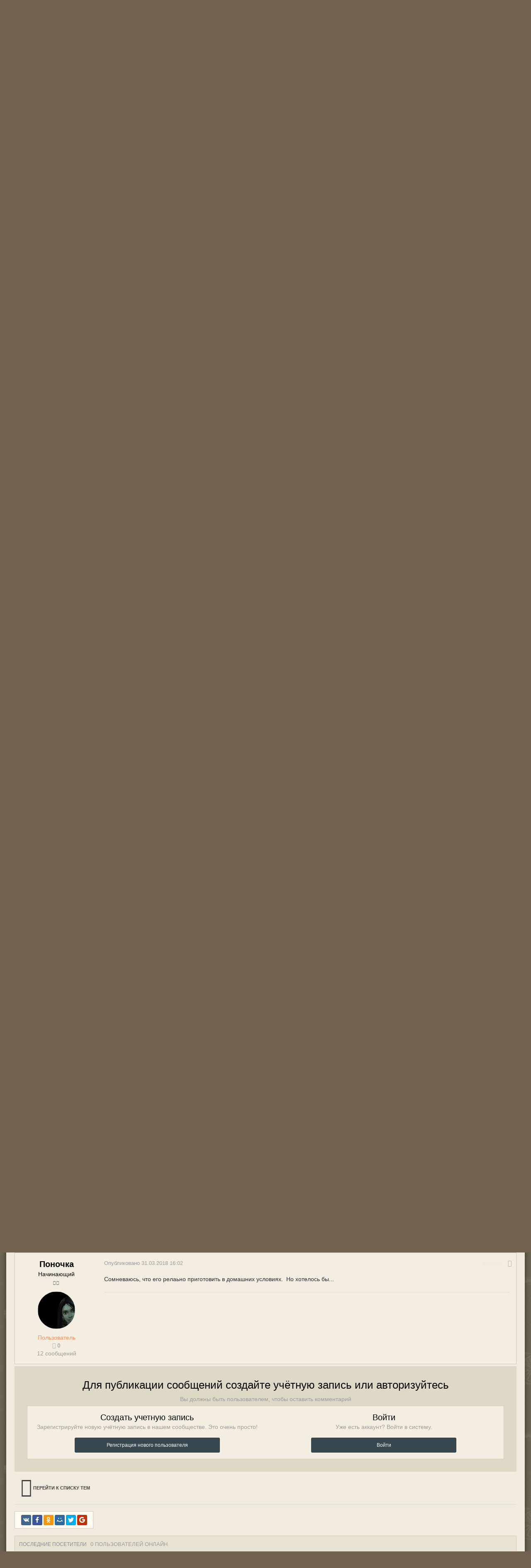

--- FILE ---
content_type: text/html;charset=UTF-8
request_url: https://mirfermera.ru/forum/soevyy-sous-domashniy-recept-t561.html?tab=comments
body_size: 13208
content:
<!DOCTYPE html>
<html lang="ru-RU" dir="ltr">
	<head>
		<title>Соевый соус домашний рецепт - Мир Фермера</title>
        <link rel="shortcut icon" href="../favicon.ico">
		<!--[if lt IE 9]>
			<link rel="stylesheet" type="text/css" href="https://mirfermera.ru/forum/uploads/css_built_3/5e61784858ad3c11f00b5706d12afe52_ie8.css.ca48226a41412d4b8c0d8ecbf3ba8eeb.css">
		    <script src="//mirfermera.ru/forum/applications/core/interface/html5shiv/html5shiv.js"></script>
		<![endif]-->
		
<meta charset="utf-8">

	<meta name="viewport" content="width=device-width, initial-scale=1">



	
		
			
				<meta property="og:title" content="Соевый соус домашний рецепт">
			
		
	

	
		
			
				<meta property="og:type" content="object">
			
		
	

	
		
			
				<meta property="og:url" content="https://mirfermera.ru/forum/soevyy-sous-domashniy-recept-t561.html">
			
		
	

	
		
			
				<meta name="description" content="Как можно приготовить настоящий соевый соус в домашних условиях может кто то подкинет на форум секретны рецепт приготовления а то в магазинах продают вьетнамский разбавленный а настоящего корейского или китайского нет, а на рынке как начинаешь спрашивать у продавщиц кореянок так они сразу прекращ...">
			
		
	

	
		
			
				<meta property="og:description" content="Как можно приготовить настоящий соевый соус в домашних условиях может кто то подкинет на форум секретны рецепт приготовления а то в магазинах продают вьетнамский разбавленный а настоящего корейского или китайского нет, а на рынке как начинаешь спрашивать у продавщиц кореянок так они сразу прекращ...">
			
		
	

	
		
			
				<meta property="og:updated_time" content="2018-03-31T16:02:46Z">
			
		
	

	
		
			
				<meta property="og:site_name" content="Мир Фермера">
			
		
	

	
		
			
				<meta property="og:locale" content="ru_RU">
			
		
	

<meta name="theme-color" content="#03b4d5">
<link rel="canonical" href="https://mirfermera.ru/forum/soevyy-sous-domashniy-recept-t561.html" />




		




	<link rel='stylesheet' href='https://mirfermera.ru/forum/uploads/css_built_3/341e4a57816af3ba440d891ca87450ff_framework.css.18b61a3aa683fe1220c86c19fb423b74.css?v=7c48d7693f' media='all'>

	<link rel='stylesheet' href='https://mirfermera.ru/forum/uploads/css_built_3/05e81b71abe4f22d6eb8d1a929494829_responsive.css.e9d107f34ebb904847290fe0ff84b6e3.css?v=7c48d7693f' media='all'>

	<link rel='stylesheet' href='https://mirfermera.ru/forum/uploads/css_built_3/20446cf2d164adcc029377cb04d43d17_flags.css.65966a06152d3c9deb98df48c7979b37.css?v=7c48d7693f' media='all'>

	<link rel='stylesheet' href='https://mirfermera.ru/forum/uploads/css_built_3/90eb5adf50a8c640f633d47fd7eb1778_core.css.44153ce751dc55083e760d35dbc244e5.css?v=7c48d7693f' media='all'>

	<link rel='stylesheet' href='https://mirfermera.ru/forum/uploads/css_built_3/5a0da001ccc2200dc5625c3f3934497d_core_responsive.css.952d850bebc3cbd028fcc9b9628f474f.css?v=7c48d7693f' media='all'>

	<link rel='stylesheet' href='https://mirfermera.ru/forum/uploads/css_built_3/62e269ced0fdab7e30e026f1d30ae516_forums.css.d940246c1c1c5cd94f1a37d847dadd13.css?v=7c48d7693f' media='all'>

	<link rel='stylesheet' href='https://mirfermera.ru/forum/uploads/css_built_3/76e62c573090645fb99a15a363d8620e_forums_responsive.css.fbef105cefd333b20ba226949c8b8473.css?v=7c48d7693f' media='all'>




<link rel='stylesheet' href='https://mirfermera.ru/forum/uploads/css_built_3/258adbb6e4f3e83cd3b355f84e3fa002_custom.css.57627685c4fbc41ba80df9f5356374f1.css?v=7c48d7693f' media='all'>



		
		

      <script type="text/javascript" src="/forum/system/3rd_party/Minify/builder/jquery-1.6.3.min.js"></script>
      <script type="text/javascript" src="/templates/Default/js/chosen.jquery.min.js"></script>
      <script type="text/javascript" src="/templates/Default/js/forum-common.js"></script>
	</head>
	<body class='ipsApp ipsApp_front app-forums forums ipsJS_none ipsClearfix' data-controller='core.front.core.app' data-message="" data-pageApp='forums' data-pageLocation='front' data-pageModule='forums' data-pageController='topic' itemscope itemtype="http://schema.org/WebSite">
		<meta itemprop="url" content="https://mirfermera.ru/forum/">
		<a href='#elContent' class='ipsHide' title='Перейти к основному содержанию на этой странице' accesskey='m'>Перейти к содержанию</a>
		
		<div id='ipsLayout_header' class='ipsClearfix'>
			





			
			
<ul id='elMobileNav' class='ipsList_inline ipsResponsive_hideDesktop ipsResponsive_block' data-controller='core.front.core.mobileNav' data-default="forums_topic">
	
		
			
			
				
				
			
				
				
			
				
					<li id='elMobileBreadcrumb'>
						<a href='https://mirfermera.ru/forum/retseptyi-f69.html'>
							<span>Рецепты</span>
						</a>
					</li>
				
				
			
				
				
			
		
	
	
	
	<li >
		<a data-action="defaultStream" class='ipsType_light'  href='https://mirfermera.ru/forum/discover'><i class='icon-newspaper'></i></a>
	</li>

	
		<li class='ipsJS_show'>
			<a href='https://mirfermera.ru/forum/search' data-action="mobileSearch"><i class='fa fa-search'></i></a>
		</li>
	
	<li data-ipsDrawer data-ipsDrawer-drawerElem='#elMobileDrawer'>
		<a href='#'>
			
			
				
			
			
			
			<i class='fa fa-navicon'></i>
		</a>
	</li>
</ul>
			<header>
				<div class='ipsLayout_container'>
					


<a href='https://mirfermera.ru/forum/' id='elLogo' accesskey='1'><img src="/forum/cdn/logo.svg" alt='Мир Фермера'></a>

					

	<ul id='elUserNav' class='ipsList_inline cSignedOut ipsClearfix ipsResponsive_hidePhone ipsResponsive_block'>
		<li id='elSignInLink'>
			<a href='//mirfermera.ru/forum/login' data-ipsMenu-closeOnClick="false" data-ipsMenu id='elUserSignIn'>
				Уже зарегистрированы? Войти &nbsp;<i class='fa fa-caret-down'></i>
			</a>
			
<div id='elUserSignIn_menu' class='ipsMenu ipsMenu_auto ipsHide'>
	<form accept-charset='utf-8' method='post' action='//mirfermera.ru/forum/login' data-controller="core.global.core.login">
	<input type="hidden" name="csrfKey" value="677ef61cb08cef026d69120ed3a896a4">
		<input type="hidden" name="ref" value="aHR0cHM6Ly9taXJmZXJtZXJhLnJ1L2ZvcnVtL3NvZXZ5eS1zb3VzLWRvbWFzaG5peS1yZWNlcHQtdDU2MS5odG1sP3RhYj1jb21tZW50cw==">
		<div data-role="loginForm">
			
			
			
				
<div class="ipsPad ipsForm ipsForm_vertical">
	<h4 class="ipsType_sectionHead">Войти</h4>
	<br><br>
	<ul class='ipsList_reset'>
		<li class="ipsFieldRow ipsFieldRow_noLabel ipsFieldRow_fullWidth">
			
			
				<input type="text" placeholder="Отображаемое имя или  email адрес" name="auth">
			
		</li>
		<li class="ipsFieldRow ipsFieldRow_noLabel ipsFieldRow_fullWidth">
			<input type="password" placeholder="Пароль" name="password">
		</li>
		<li class="ipsFieldRow ipsFieldRow_checkbox ipsClearfix">
			<span class="ipsCustomInput">
				<input type="checkbox" name="remember_me" id="remember_me_checkbox" value="1" checked aria-checked="true">
				<span></span>
			</span>
			<div class="ipsFieldRow_content">
				<label class="ipsFieldRow_label" for="remember_me_checkbox">Запомнить</label>
				<span class="ipsFieldRow_desc">Не рекомендуется для компьютеров с общим доступом</span>
			</div>
		</li>
		
			<li class="ipsFieldRow ipsFieldRow_checkbox ipsClearfix">
				<span class="ipsCustomInput">
					<input type="checkbox" name="anonymous" id="anonymous_checkbox" value="1" aria-checked="false">
					<span></span>
				</span>
				<div class="ipsFieldRow_content">
					<label class="ipsFieldRow_label" for="anonymous_checkbox">Войти анонимно</label>
				</div>
			</li>
		
		<li class="ipsFieldRow ipsFieldRow_fullWidth">
			<br>
			<button type="submit" name="_processLogin" value="usernamepassword" class="ipsButton ipsButton_primary ipsButton_small" id="elSignIn_submit">Войти</button>
			
				<br>
				<p class="ipsType_right ipsType_small">
					
						<a href='https://mirfermera.ru/forum/lostpassword' data-ipsDialog data-ipsDialog-title='Забыли пароль?'>
					
					Забыли пароль?</a>
				</p>
			
		</li>
	</ul>
</div>
			
		</div>
	</form>
</div>
		</li>
		
			<li>
				<a href='https://mirfermera.ru/forum/register' id='elRegisterButton' class='ipsButton ipsButton_normal ipsButton_primary'>
					Регистрация
				</a>
			</li>
		
	</ul>

				</div>
			</header>
			

	<nav class='ipsLayout_container' data-controller='core.front.core.navBar'>
		<div class='ipsNavBar_primary  ipsClearfix'>
			
				<div id='elSearch' class='ipsPos_right' data-controller='core.front.core.quickSearch' itemprop="potentialAction" itemscope itemtype="http://schema.org/SearchAction" data-default="forums_topic">
					<form accept-charset='utf-8' action='https://mirfermera.ru/forum/search' method='post'>
						<meta itemprop="target" content="https://mirfermera.ru/forum/search?q={q}">
						<input type="hidden" name="type" value="forums_topic" data-role="searchFilter">
						<a href='#' id='elSearchFilter' data-ipsMenu data-ipsMenu-selectable='radio' data-ipsMenu-appendTo='#elSearch' class="ipsHide">
							<span data-role='searchingIn'>
								Темы
							</span>
							<i class='fa fa-caret-down'></i>
						</a>
						<ul id='elSearchFilter_menu' class='ipsMenu ipsMenu_selectable ipsMenu_narrow ipsHide'>
							<li class='ipsMenu_item ' data-ipsMenuValue='all'>
								<a href='https://mirfermera.ru/forum/index.php?app=core&amp;module=search&amp;controller=search&amp;csrfKey=677ef61cb08cef026d69120ed3a896a4' title='Везде'>Везде</a>
							</li>
							<li class='ipsMenu_sep'><hr></li>
							
								
									<li class='ipsMenu_item' data-ipsMenuValue='{&quot;type&quot;:&quot;forums_topic&quot;,&quot;item&quot;:561}' data-options='{&quot;type&quot;:&quot;forums_topic&quot;,&quot;item&quot;:561}'>
										<a href='#'>Эта тема</a>
									</li>
								
									<li class='ipsMenu_item' data-ipsMenuValue='{&quot;type&quot;:&quot;forums_topic&quot;,&quot;nodes&quot;:69}' data-options='{&quot;type&quot;:&quot;forums_topic&quot;,&quot;nodes&quot;:69}'>
										<a href='#'>Этот форум</a>
									</li>
								
								<li class='ipsMenu_sep'><hr></li>
							
							<li data-role='globalSearchMenuOptions'></li>
							<li class='ipsMenu_item ipsMenu_itemNonSelect'>
								<a href='https://mirfermera.ru/forum/search' accesskey='4'><i class='fa fa-cog'></i> Расширенный поиск</a>
							</li>
						</ul>
						<input type='search' id='elSearchField' placeholder='Поиск...' name='q' itemprop="query-input">
						<button type='submit'><i class='fa fa-search'></i></button>
					</form>
				</div>
			
			<ul class="primaryNavBar-static">
              	<li>
                 	<a href="/"><i class="fa fa-globe"></i> Главная</a>
                </li>
			</ul>
			<ul data-role="primaryNavBar" class='ipsResponsive_showDesktop ipsResponsive_block'>
				

	
		
		
			
		
		<li class='ipsNavBar_active' data-active id='elNavSecondary_8' data-role="navBarItem" data-navApp="forums" data-navExt="Forums">
			
			
				<a href="https://mirfermera.ru/forum/"  data-navItem-id="8" data-navDefault>
					Форум
				</a>
			
			
				<ul class='ipsNavBar_secondary ' data-role='secondaryNavBar'>
					

	
		
		
		<li  id='elNavSecondary_50' data-role="navBarItem" data-navApp="core" data-navExt="CustomItem">
			
			
				<a href="https://mirfermera.ru/forum/naturalnye-produkty-ot-fermerov-f1.html"  data-navItem-id="50" >
					Фермерские продукты
				</a>
			
			
		</li>
	

	
		
		
		<li  id='elNavSecondary_47' data-role="navBarItem" data-navApp="core" data-navExt="CustomItem">
			
			
				<a href="http://mirfermera.ru/forum/?app=forums&amp;module=forums&amp;controller=forums&amp;id=38"  data-navItem-id="47" >
					Предложения для фермеров
				</a>
			
			
		</li>
	

	
		
		
		<li  id='elNavSecondary_41' data-role="navBarItem" data-navApp="core" data-navExt="YourActivityStreamsItem">
			
			
				<a href="https://mirfermera.ru/forum/discover/unread"  data-navItem-id="41" >
					Непрочитанный контент
				</a>
			
			
		</li>
	

	
		
		
		<li  id='elNavSecondary_44' data-role="navBarItem" data-navApp="core" data-navExt="OnlineUsers">
			
			
				<a href="https://mirfermera.ru/forum/online"  data-navItem-id="44" >
					Пользователи онлайн
				</a>
			
			
		</li>
	

	
		
		
		<li  id='elNavSecondary_43' data-role="navBarItem" data-navApp="core" data-navExt="AllActivity">
			
			
				<a href="https://mirfermera.ru/forum/discover"  data-navItem-id="43" >
					Активность
				</a>
			
			
		</li>
	

	

	
		
		
		<li  id='elNavSecondary_57' data-role="navBarItem" data-navApp="core" data-navExt="Search">
			
			
				<a href="https://mirfermera.ru/forum/search"  data-navItem-id="57" >
					Поиск
				</a>
			
			
		</li>
	

					<li class='ipsHide' id='elNavigationMore_8' data-role='navMore'>
						<a href='#' data-ipsMenu data-ipsMenu-appendTo='#elNavigationMore_8' id='elNavigationMore_8_dropdown'>Больше <i class='fa fa-caret-down'></i></a>
						<ul class='ipsHide ipsMenu ipsMenu_auto' id='elNavigationMore_8_dropdown_menu' data-role='moreDropdown'></ul>
					</li>
				</ul>
			
		</li>
	

	

	

				<li class='ipsHide' id='elNavigationMore' data-role='navMore'>
					<a href='#' data-ipsMenu data-ipsMenu-appendTo='#elNavigationMore' id='elNavigationMore_dropdown'>Больше</a>
					<ul class='ipsNavBar_secondary ipsHide' data-role='secondaryNavBar'>
						<li class='ipsHide' id='elNavigationMore_more' data-role='navMore'>
							<a href='#' data-ipsMenu data-ipsMenu-appendTo='#elNavigationMore_more' id='elNavigationMore_more_dropdown'>Больше <i class='fa fa-caret-down'></i></a>
							<ul class='ipsHide ipsMenu ipsMenu_auto' id='elNavigationMore_more_dropdown_menu' data-role='moreDropdown'></ul>
						</li>
					</ul>
				</li>
			</ul>
            <ul class="primaryNavBar-static calendar-menu">
              	<li>
                 	<a href="/forum/calendar"><i class="fa fa-calendar"></i> Календарь</a>
                </li>
			</ul>
		</div>
	</nav>

		</div>
		<main role='main' id='ipsLayout_body' class='ipsLayout_container'>
			<div id='ipsLayout_contentArea'>
				<div id='ipsLayout_contentWrapper'>
					

  <nav class='ipsBreadcrumb ipsBreadcrumb_top ipsFaded_withHover'>
      <ul  itemscope itemtype="http://schema.org/BreadcrumbList">
        <li  itemprop="itemListElement" itemscope itemtype="http://schema.org/ListItem">
          <a href='/' itemprop="url">
            <i class='fa fa-home'></i> <span itemprop="name">Главная</span> <i class='fa fa-angle-right'></i>
          </a>
        </li>

        
          
          <li  itemprop="itemListElement" itemscope itemtype="http://schema.org/ListItem">
            <a href='https://mirfermera.ru/forum/' itemprop="url">
              <span itemprop="name">Форум</span>
              <i class='fa fa-angle-right'></i>
            </a>
          </li>
          
        

        
        
        
        
          
          <li  itemprop="itemListElement" itemscope itemtype="http://schema.org/ListItem">
          <a href='https://mirfermera.ru/forum/obschenie-i-konkursy-f66.html' itemprop="url">
            <span itemprop="name">Общение и конкурсы</span>
            <i class='fa fa-angle-right'></i>
          </a>
             </li>
          
       
        
        
        
        
          
          <li  itemprop="itemListElement" itemscope itemtype="http://schema.org/ListItem">
          <a href='https://mirfermera.ru/forum/nash-forum-f64.html' itemprop="url">
            <span itemprop="name">Наш форум</span>
            <i class='fa fa-angle-right'></i>
          </a>
             </li>
          
       
        
        
        
        
          
          <li  itemprop="itemListElement" itemscope itemtype="http://schema.org/ListItem">
          <a href='https://mirfermera.ru/forum/retseptyi-f69.html' itemprop="url">
            <span itemprop="name">Рецепты</span>
            <i class='fa fa-angle-right'></i>
          </a>
             </li>
          
       
        
        
        
        
          
        
         
        
          
       
        
        
      </ul>
  </nav>

					
					<div id='ipsLayout_mainArea'>
						<a id='elContent'></a>
						
						
						

						






<div class="ipsPageHeader ipsClearfix">
	
		<div class='ipsPos_right ipsResponsive_noFloat ipsResponsive_hidePhone'>
			

<div data-followApp='forums' data-followArea='topic' data-followID='561' data-controller='core.front.core.followButton'>
	
		<span class='ipsType_light ipsType_blendLinks ipsResponsive_hidePhone ipsResponsive_inline'><i class='fa fa-info-circle'></i> <a href='https://mirfermera.ru/forum/login' title='Перейти на страницу авторизации'>Авторизация</a>&nbsp;&nbsp;</span>
	
	

	<div class="ipsFollow ipsPos_middle ipsButton ipsButton_link ipsButton_verySmall ipsButton_disabled" data-role="followButton">
		
			<span>Подписчики</span>
			<span class='ipsCommentCount'>0</span>
		
	</div>

</div>
		</div>
		<div class='ipsPos_right ipsResponsive_noFloat ipsResponsive_hidePhone'>
			



		</div>
		
	
	<div class='ipsPhotoPanel ipsPhotoPanel_small ipsPhotoPanel_notPhone ipsClearfix'>
		

	<span class='ipsUserPhoto ipsUserPhoto_small '>
		<img src='https://mirfermera.ru/forum/uploads/monthly_2017_02/xfghfn.jpg.5d69c854a28969ce7374a8a2b70cf0ef.thumb.jpg.fe570721d4a20921dca2e5206a56a950.jpg' alt='Maruse18'>
	</span>

		<div>
			<h1 class='ipsType_pageTitle ipsContained_container'>
				

				
				
					<span class='ipsType_break ipsContained'>
						<span>Соевый соус домашний рецепт</span>
					</span>
				
			</h1>
			
			<p class='ipsType_reset ipsType_blendLinks '>
				<span class='ipsType_normal'>
				
					Автор 

Maruse18,  <span class='ipsType_light'><time datetime='2017-05-28T13:22:30Z' title='28.05.2017 13:22 ' data-short='8 г'>28.05.2017 13:22 </time> в <a href="https://mirfermera.ru/forum/retseptyi-f69.html">Рецепты</a></span>
				
				</span>
				<br>
			</p>
			
		</div>
	</div>
</div>








<div class='ipsClearfix'>
	
	
	<ul class="ipsToolList ipsToolList_horizontal ipsClearfix ipsSpacer_both ipsResponsive_hidePhone">
		
		
		
	</ul>
</div>

<div data-controller='core.front.core.commentFeed,forums.front.topic.view, core.front.core.ignoredComments' data-autoPoll data-baseURL='https://mirfermera.ru/forum/soevyy-sous-domashniy-recept-t561.html' data-lastPage data-feedID='topic-561' class='cTopic ipsClear ipsSpacer_top'>
	
			
	

	

<div data-controller='core.front.core.recommendedComments' data-url='https://mirfermera.ru/forum/soevyy-sous-domashniy-recept-t561.html?recommended=comments' class='ipsAreaBackground ipsPad ipsBox ipsBox_transparent ipsSpacer_bottom ipsRecommendedComments ipsHide'>
	<div data-role="recommendedComments">
		<h2 class='ipsType_sectionHead ipsType_large'>Рекомендуемые сообщения</h2>
		
	</div>
</div>
	
	<div id="elPostFeed" data-role='commentFeed' data-controller='core.front.core.moderation' >
		<form action="https://mirfermera.ru/forum/soevyy-sous-domashniy-recept-t561.html?csrfKey=677ef61cb08cef026d69120ed3a896a4&amp;do=multimodComment" method="post" data-ipsPageAction data-role='moderationTools'>
			
			
				
					
					
					




<a id='comment-4127'></a>
<article  id='elComment_4127' class='cPost ipsBox  ipsComment  ipsComment_parent ipsClearfix ipsClear ipsColumns ipsColumns_noSpacing ipsColumns_collapsePhone   '>
	

	<div class='cAuthorPane cAuthorPane_mobile ipsResponsive_showPhone ipsResponsive_block'>
		<h3 class='ipsType_sectionHead cAuthorPane_author ipsResponsive_showPhone ipsResponsive_inlineBlock ipsType_break ipsType_blendLinks ipsTruncate ipsTruncate_line'>
			

<span style='color:#ff8b52'>Maruse18</span>
			<span class='ipsResponsive_showPhone ipsResponsive_inline'>&nbsp;&nbsp;

	
		<span title="Общая репутация пользователя" data-ipsTooltip class='ipsRepBadge ipsRepBadge_neutral'>
	
			<i class='fa fa-circle'></i> 0
	
		</span>
	
</span>
		</h3>
		<div class='cAuthorPane_photo'>
			

	<span class='ipsUserPhoto ipsUserPhoto_large '>
		<img src='https://mirfermera.ru/forum/uploads/monthly_2017_02/xfghfn.jpg.5d69c854a28969ce7374a8a2b70cf0ef.thumb.jpg.fe570721d4a20921dca2e5206a56a950.jpg' alt='Maruse18'>
	</span>

		</div>
	</div>
	<aside class='ipsComment_author cAuthorPane ipsColumn ipsColumn_medium ipsResponsive_hidePhone'>
		<h3 class='ipsType_sectionHead cAuthorPane_author ipsType_blendLinks ipsType_break'><strong>

Maruse18
			</strong> <span class='ipsResponsive_showPhone ipsResponsive_inline'>&nbsp;&nbsp;

	
		<span title="Общая репутация пользователя" data-ipsTooltip class='ipsRepBadge ipsRepBadge_neutral'>
	
			<i class='fa fa-circle'></i> 0
	
		</span>
	
</span></h3>

		<ul class='cAuthorPane_info ipsList_reset'>
			
				<li class='ipsType_break'>Завсегдатай</li>
			
			

			<li class='cAuthorPane_photo'>
				

	<span class='ipsUserPhoto ipsUserPhoto_large '>
		<img src='https://mirfermera.ru/forum/uploads/monthly_2017_02/xfghfn.jpg.5d69c854a28969ce7374a8a2b70cf0ef.thumb.jpg.fe570721d4a20921dca2e5206a56a950.jpg' alt='Maruse18'>
	</span>

			</li>
			<li><span style='color:#ff8b52'>Пользователь</span></li>
			
			
				<li>

	
		<span title="Общая репутация пользователя" data-ipsTooltip class='ipsRepBadge ipsRepBadge_neutral'>
	
			<i class='fa fa-circle'></i> 0
	
		</span>
	
</li>
				<li class='ipsType_light'>81 сообщение</li>
				
				

			
		</ul>
	</aside>
	<div class='ipsColumn ipsColumn_fluid'>
		

<div id='comment-4127_wrap' data-controller='core.front.core.comment' data-commentApp='forums' data-commentType='forums' data-commentID="4127" data-quoteData='{&quot;userid&quot;:72,&quot;username&quot;:&quot;Maruse18&quot;,&quot;timestamp&quot;:1495977750,&quot;contentapp&quot;:&quot;forums&quot;,&quot;contenttype&quot;:&quot;forums&quot;,&quot;contentid&quot;:561,&quot;contentclass&quot;:&quot;forums_Topic&quot;,&quot;contentcommentid&quot;:4127}' class='ipsComment_content ipsType_medium  ipsFaded_withHover'>
	

	<div class='ipsComment_meta ipsType_light'>
		<div class='ipsPos_right ipsType_light ipsType_reset ipsFaded ipsFaded_more ipsType_blendLinks'>
			<ul class='ipsList_inline ipsComment_tools'>
				
					<li><a href='https://mirfermera.ru/forum/soevyy-sous-domashniy-recept-t561.html?do=reportComment&amp;comment=4127' data-ipsDialog data-ipsDialog-remoteSubmit data-ipsDialog-size='medium' data-ipsDialog-flashMessage='Спасибо за вашу жалобу' data-ipsDialog-title="Жалоба" data-action='reportComment' title='Пожаловаться на контент' class='ipsFaded ipsFaded_more'><span class='ipsResponsive_showPhone ipsResponsive_inline'><i class='fa fa-flag'></i></span><span class='ipsResponsive_hidePhone ipsResponsive_inline'>Жалоба</span></a></li>
				
				
				
					<li><a class='ipsType_blendLinks' href='https://mirfermera.ru/forum/soevyy-sous-domashniy-recept-t561.html' data-ipsTooltip title='Поделиться сообщением' data-ipsMenu data-ipsMenu-closeOnClick='false' id='elSharePost_4127' data-role='shareComment'><i class='fa fa-share-alt'></i></a></li>
				
				
			</ul>
		</div>

		<div class='ipsType_reset'>
			<a href='https://mirfermera.ru/forum/soevyy-sous-domashniy-recept-t561.html?do=findComment&amp;comment=4127' class='ipsType_blendLinks'>Опубликовано <time datetime='2017-05-28T13:22:30Z' title='28.05.2017 13:22 ' data-short='8 г'>28.05.2017 13:22 </time></a>
			<span class='ipsResponsive_hidePhone'>
				
				
			</span>
		</div>
	</div>

	


	<div class='cPost_contentWrap ipsPad'>
		
		<div data-role='commentContent' class='ipsType_normal ipsType_richText ipsContained' data-controller='core.front.core.lightboxedImages'>
			<p>
	Как можно приготовить настоящий соевый соус в домашних условиях может кто то подкинет на форум секретны рецепт приготовления а то в магазинах продают вьетнамский разбавленный а настоящего корейского или китайского нет, а на рынке как начинаешь спрашивать у продавщиц кореянок так они сразу прекращают отвечать на мои вопросы. 
</p>
<p><a href="https://mirfermera.ru/forum/uploads/monthly_2017_05/tyetytr.jpg.228cd7382ddf9d778ab78b7dc7566a08.jpg" class="ipsAttachLink ipsAttachLink_image"><img data-fileid="1339" src="https://mirfermera.ru/forum/uploads/monthly_2017_05/tyetytr.jpg.228cd7382ddf9d778ab78b7dc7566a08.jpg" class="ipsImage ipsImage_thumbnailed" alt="tyetytr.jpg"></a></p>

			
		</div>

		<div class='ipsItemControls'>
			
				
					
	
<div data-controller='core.front.core.reaction' class='ipsItemControls_right ipsClearfix '>	
		<div class='ipsReact ipsPos_right'>
			
				
          
				<div class='ipsReact_blurb ipsHide' data-role='reactionBlurb'>
					
				</div>
			
			
			
		</div>
	</div>

				
			
			<ul class='ipsComment_controls ipsClearfix ipsItemControls_left' data-role="commentControls">
				
					
					
					
				
				<li class='ipsHide' data-role='commentLoading'>
					<span class='ipsLoading ipsLoading_tiny ipsLoading_noAnim'></span>
				</li>
			</ul>
		</div>

		
	</div>

	<div class='ipsMenu ipsMenu_wide ipsHide cPostShareMenu' id='elSharePost_4127_menu'>
		<div class='ipsPad'>
			<h4 class='ipsType_sectionHead'>Поделиться сообщением</h4>
			<hr class='ipsHr'>
			<h5 class='ipsType_normal ipsType_reset'>Ссылка на сообщение</h5>
			
			<input type='text' value='https://mirfermera.ru/forum/soevyy-sous-domashniy-recept-t561.html' class='ipsField_fullWidth'>
			

			
				<h5 class='ipsType_normal ipsType_reset ipsSpacer_top'>Поделиться на другие сайты</h5>
				


<link href="/templates/Default/css/social-likes.css" type="text/css" rel="stylesheet">
<div class="ipsList_inline ipsList_noSpacing ipsClearfix" data-controller="core.front.core.sharelink">
  <div class="social-likes-block">
    <div class="social-likes-box">
      <div class="social-likes">
        <div class="vkontakte" title="Поделиться ссылкой во Вконтакте"></div>
        <div class="facebook" title="Поделиться ссылкой на Фейсбуке"></div>
        <div class="odnoklassniki" title="Поделиться ссылкой в Одноклассниках"></div>
        <div class="mailru" title="Поделиться ссылкой в Моём мире"></div>
        <div class="twitter" title="Поделиться ссылкой в Твиттере"></div>
        <div class="plusone" title="Поделиться ссылкой в Гугл-плюсе"></div>
      </div>
    </div>
  </div>
</div>
			
		</div>
	</div>
</div>
	</div>
</article>
					
				
					
					
					




<a id='comment-4179'></a>
<article  id='elComment_4179' class='cPost ipsBox  ipsComment  ipsComment_parent ipsClearfix ipsClear ipsColumns ipsColumns_noSpacing ipsColumns_collapsePhone   '>
	

	<div class='cAuthorPane cAuthorPane_mobile ipsResponsive_showPhone ipsResponsive_block'>
		<h3 class='ipsType_sectionHead cAuthorPane_author ipsResponsive_showPhone ipsResponsive_inlineBlock ipsType_break ipsType_blendLinks ipsTruncate ipsTruncate_line'>
			

<span style='color:#ff8b52'>papuasik</span>
			<span class='ipsResponsive_showPhone ipsResponsive_inline'>&nbsp;&nbsp;

	
		<span title="Общая репутация пользователя" data-ipsTooltip class='ipsRepBadge ipsRepBadge_neutral'>
	
			<i class='fa fa-circle'></i> 0
	
		</span>
	
</span>
		</h3>
		<div class='cAuthorPane_photo'>
			

	<span class='ipsUserPhoto ipsUserPhoto_large '>
		<img src='https://mirfermera.ru/forum/uploads/monthly_2017_02/fghgfhn.jpg.8370d964dd7aa9a03efbdf8a09f04e17.thumb.jpg.b97bb47aefe5792abd067003b8f54755.jpg' alt='papuasik'>
	</span>

		</div>
	</div>
	<aside class='ipsComment_author cAuthorPane ipsColumn ipsColumn_medium ipsResponsive_hidePhone'>
		<h3 class='ipsType_sectionHead cAuthorPane_author ipsType_blendLinks ipsType_break'><strong>

papuasik
			</strong> <span class='ipsResponsive_showPhone ipsResponsive_inline'>&nbsp;&nbsp;

	
		<span title="Общая репутация пользователя" data-ipsTooltip class='ipsRepBadge ipsRepBadge_neutral'>
	
			<i class='fa fa-circle'></i> 0
	
		</span>
	
</span></h3>

		<ul class='cAuthorPane_info ipsList_reset'>
			
				<li class='ipsType_break'>Завсегдатай</li>
			
			

			<li class='cAuthorPane_photo'>
				

	<span class='ipsUserPhoto ipsUserPhoto_large '>
		<img src='https://mirfermera.ru/forum/uploads/monthly_2017_02/fghgfhn.jpg.8370d964dd7aa9a03efbdf8a09f04e17.thumb.jpg.b97bb47aefe5792abd067003b8f54755.jpg' alt='papuasik'>
	</span>

			</li>
			<li><span style='color:#ff8b52'>Пользователь</span></li>
			
			
				<li>

	
		<span title="Общая репутация пользователя" data-ipsTooltip class='ipsRepBadge ipsRepBadge_neutral'>
	
			<i class='fa fa-circle'></i> 0
	
		</span>
	
</li>
				<li class='ipsType_light'>82 сообщения</li>
				
				

			
		</ul>
	</aside>
	<div class='ipsColumn ipsColumn_fluid'>
		

<div id='comment-4179_wrap' data-controller='core.front.core.comment' data-commentApp='forums' data-commentType='forums' data-commentID="4179" data-quoteData='{&quot;userid&quot;:78,&quot;username&quot;:&quot;papuasik&quot;,&quot;timestamp&quot;:1496045473,&quot;contentapp&quot;:&quot;forums&quot;,&quot;contenttype&quot;:&quot;forums&quot;,&quot;contentid&quot;:561,&quot;contentclass&quot;:&quot;forums_Topic&quot;,&quot;contentcommentid&quot;:4179}' class='ipsComment_content ipsType_medium  ipsFaded_withHover'>
	

	<div class='ipsComment_meta ipsType_light'>
		<div class='ipsPos_right ipsType_light ipsType_reset ipsFaded ipsFaded_more ipsType_blendLinks'>
			<ul class='ipsList_inline ipsComment_tools'>
				
					<li><a href='https://mirfermera.ru/forum/soevyy-sous-domashniy-recept-t561.html?do=reportComment&amp;comment=4179' data-ipsDialog data-ipsDialog-remoteSubmit data-ipsDialog-size='medium' data-ipsDialog-flashMessage='Спасибо за вашу жалобу' data-ipsDialog-title="Жалоба" data-action='reportComment' title='Пожаловаться на контент' class='ipsFaded ipsFaded_more'><span class='ipsResponsive_showPhone ipsResponsive_inline'><i class='fa fa-flag'></i></span><span class='ipsResponsive_hidePhone ipsResponsive_inline'>Жалоба</span></a></li>
				
				
				
					<li><a class='ipsType_blendLinks' href='https://mirfermera.ru/forum/soevyy-sous-domashniy-recept-t561.html?do=findComment&amp;comment=4179' data-ipsTooltip title='Поделиться сообщением' data-ipsMenu data-ipsMenu-closeOnClick='false' id='elSharePost_4179' data-role='shareComment'><i class='fa fa-share-alt'></i></a></li>
				
				
			</ul>
		</div>

		<div class='ipsType_reset'>
			<a href='https://mirfermera.ru/forum/soevyy-sous-domashniy-recept-t561.html?do=findComment&amp;comment=4179' class='ipsType_blendLinks'>Опубликовано <time datetime='2017-05-29T08:11:13Z' title='29.05.2017 08:11 ' data-short='8 г'>29.05.2017 08:11 </time></a>
			<span class='ipsResponsive_hidePhone'>
				
				
			</span>
		</div>
	</div>

	


	<div class='cPost_contentWrap ipsPad'>
		
		<div data-role='commentContent' class='ipsType_normal ipsType_richText ipsContained' data-controller='core.front.core.lightboxedImages'>
			<p>
	Не думаю что в домашних условиях можно приготовить соевый соус самому - технологию же никто не скажет потому что это бизнес. Я лично покупаю соус прессованный  - отрезал кусок растворил в теплой, подсоленной воде до консистенции которая нравится и наслаждайся в процессе еды <img alt=":P" data-emoticon="" height="20" src="https://mirfermera.ru/forum/uploads/emoticons/tongue.png" srcset="https://mirfermera.ru/forum/uploads/emoticons/tongue@2x.png 2x" title=":P" width="20" /> 
</p>
<p><a href="https://mirfermera.ru/forum/uploads/monthly_2017_05/uiktuikyu.jpg.433bca35f53eef0c23966ffb07725308.jpg" class="ipsAttachLink ipsAttachLink_image"><img data-fileid="1368" src="https://mirfermera.ru/forum/uploads/monthly_2017_05/uiktuikyu.jpg.433bca35f53eef0c23966ffb07725308.jpg" class="ipsImage ipsImage_thumbnailed" alt="uiktuikyu.jpg"></a></p>

			
		</div>

		<div class='ipsItemControls'>
			
				
					
	
<div data-controller='core.front.core.reaction' class='ipsItemControls_right ipsClearfix '>	
		<div class='ipsReact ipsPos_right'>
			
				
          
				<div class='ipsReact_blurb ipsHide' data-role='reactionBlurb'>
					
				</div>
			
			
			
		</div>
	</div>

				
			
			<ul class='ipsComment_controls ipsClearfix ipsItemControls_left' data-role="commentControls">
				
					
					
					
				
				<li class='ipsHide' data-role='commentLoading'>
					<span class='ipsLoading ipsLoading_tiny ipsLoading_noAnim'></span>
				</li>
			</ul>
		</div>

		
	</div>

	<div class='ipsMenu ipsMenu_wide ipsHide cPostShareMenu' id='elSharePost_4179_menu'>
		<div class='ipsPad'>
			<h4 class='ipsType_sectionHead'>Поделиться сообщением</h4>
			<hr class='ipsHr'>
			<h5 class='ipsType_normal ipsType_reset'>Ссылка на сообщение</h5>
			
			<input type='text' value='https://mirfermera.ru/forum/soevyy-sous-domashniy-recept-t561.html?do=findComment&amp;comment=4179' class='ipsField_fullWidth'>
			

			
				<h5 class='ipsType_normal ipsType_reset ipsSpacer_top'>Поделиться на другие сайты</h5>
				


<link href="/templates/Default/css/social-likes.css" type="text/css" rel="stylesheet">
<div class="ipsList_inline ipsList_noSpacing ipsClearfix" data-controller="core.front.core.sharelink">
  <div class="social-likes-block">
    <div class="social-likes-box">
      <div class="social-likes">
        <div class="vkontakte" title="Поделиться ссылкой во Вконтакте"></div>
        <div class="facebook" title="Поделиться ссылкой на Фейсбуке"></div>
        <div class="odnoklassniki" title="Поделиться ссылкой в Одноклассниках"></div>
        <div class="mailru" title="Поделиться ссылкой в Моём мире"></div>
        <div class="twitter" title="Поделиться ссылкой в Твиттере"></div>
        <div class="plusone" title="Поделиться ссылкой в Гугл-плюсе"></div>
      </div>
    </div>
  </div>
</div>
			
		</div>
	</div>
</div>
	</div>
</article>
					
				
					
					
					




<a id='comment-7894'></a>
<article  id='elComment_7894' class='cPost ipsBox  ipsComment  ipsComment_parent ipsClearfix ipsClear ipsColumns ipsColumns_noSpacing ipsColumns_collapsePhone   '>
	

	<div class='cAuthorPane cAuthorPane_mobile ipsResponsive_showPhone ipsResponsive_block'>
		<h3 class='ipsType_sectionHead cAuthorPane_author ipsResponsive_showPhone ipsResponsive_inlineBlock ipsType_break ipsType_blendLinks ipsTruncate ipsTruncate_line'>
			

<span style='color:#ff8b52'>Фурацилин1977</span>
			<span class='ipsResponsive_showPhone ipsResponsive_inline'>&nbsp;&nbsp;

	
		<span title="Общая репутация пользователя" data-ipsTooltip class='ipsRepBadge ipsRepBadge_neutral'>
	
			<i class='fa fa-circle'></i> 0
	
		</span>
	
</span>
		</h3>
		<div class='cAuthorPane_photo'>
			

	<span class='ipsUserPhoto ipsUserPhoto_large '>
		<img src='https://mirfermera.ru/forum/uploads/monthly_2017_02/vhjmhm.jpg.9ed1acc7456c44e3b37046fa108c4c5c.thumb.jpg.6119d7cdd17ef7c0de36e68137e6c535.jpg' alt='Фурацилин1977'>
	</span>

		</div>
	</div>
	<aside class='ipsComment_author cAuthorPane ipsColumn ipsColumn_medium ipsResponsive_hidePhone'>
		<h3 class='ipsType_sectionHead cAuthorPane_author ipsType_blendLinks ipsType_break'><strong>

Фурацилин1977
			</strong> <span class='ipsResponsive_showPhone ipsResponsive_inline'>&nbsp;&nbsp;

	
		<span title="Общая репутация пользователя" data-ipsTooltip class='ipsRepBadge ipsRepBadge_neutral'>
	
			<i class='fa fa-circle'></i> 0
	
		</span>
	
</span></h3>

		<ul class='cAuthorPane_info ipsList_reset'>
			
				<li class='ipsType_break'>Завсегдатай</li>
			
			

			<li class='cAuthorPane_photo'>
				

	<span class='ipsUserPhoto ipsUserPhoto_large '>
		<img src='https://mirfermera.ru/forum/uploads/monthly_2017_02/vhjmhm.jpg.9ed1acc7456c44e3b37046fa108c4c5c.thumb.jpg.6119d7cdd17ef7c0de36e68137e6c535.jpg' alt='Фурацилин1977'>
	</span>

			</li>
			<li><span style='color:#ff8b52'>Пользователь</span></li>
			
			
				<li>

	
		<span title="Общая репутация пользователя" data-ipsTooltip class='ipsRepBadge ipsRepBadge_neutral'>
	
			<i class='fa fa-circle'></i> 0
	
		</span>
	
</li>
				<li class='ipsType_light'>71 сообщение</li>
				
				

			
		</ul>
	</aside>
	<div class='ipsColumn ipsColumn_fluid'>
		

<div id='comment-7894_wrap' data-controller='core.front.core.comment' data-commentApp='forums' data-commentType='forums' data-commentID="7894" data-quoteData='{&quot;userid&quot;:114,&quot;username&quot;:&quot;\u0424\u0443\u0440\u0430\u0446\u0438\u043b\u0438\u043d1977&quot;,&quot;timestamp&quot;:1508664413,&quot;contentapp&quot;:&quot;forums&quot;,&quot;contenttype&quot;:&quot;forums&quot;,&quot;contentid&quot;:561,&quot;contentclass&quot;:&quot;forums_Topic&quot;,&quot;contentcommentid&quot;:7894}' class='ipsComment_content ipsType_medium  ipsFaded_withHover'>
	

	<div class='ipsComment_meta ipsType_light'>
		<div class='ipsPos_right ipsType_light ipsType_reset ipsFaded ipsFaded_more ipsType_blendLinks'>
			<ul class='ipsList_inline ipsComment_tools'>
				
					<li><a href='https://mirfermera.ru/forum/soevyy-sous-domashniy-recept-t561.html?do=reportComment&amp;comment=7894' data-ipsDialog data-ipsDialog-remoteSubmit data-ipsDialog-size='medium' data-ipsDialog-flashMessage='Спасибо за вашу жалобу' data-ipsDialog-title="Жалоба" data-action='reportComment' title='Пожаловаться на контент' class='ipsFaded ipsFaded_more'><span class='ipsResponsive_showPhone ipsResponsive_inline'><i class='fa fa-flag'></i></span><span class='ipsResponsive_hidePhone ipsResponsive_inline'>Жалоба</span></a></li>
				
				
				
					<li><a class='ipsType_blendLinks' href='https://mirfermera.ru/forum/soevyy-sous-domashniy-recept-t561.html?do=findComment&amp;comment=7894' data-ipsTooltip title='Поделиться сообщением' data-ipsMenu data-ipsMenu-closeOnClick='false' id='elSharePost_7894' data-role='shareComment'><i class='fa fa-share-alt'></i></a></li>
				
				
			</ul>
		</div>

		<div class='ipsType_reset'>
			<a href='https://mirfermera.ru/forum/soevyy-sous-domashniy-recept-t561.html?do=findComment&amp;comment=7894' class='ipsType_blendLinks'>Опубликовано <time datetime='2017-10-22T09:26:53Z' title='22.10.2017 09:26 ' data-short='8 г'>22.10.2017 09:26 </time></a>
			<span class='ipsResponsive_hidePhone'>
				
				
			</span>
		</div>
	</div>

	


	<div class='cPost_contentWrap ipsPad'>
		
		<div data-role='commentContent' class='ipsType_normal ipsType_richText ipsContained' data-controller='core.front.core.lightboxedImages'>
			<p>
	Слышала что соевый соус делают из заплесневевших зерен сои - или мне просто наврали <img alt=":$" data-emoticon="" height="20" src="https://mirfermera.ru/forum/uploads/emoticons/blush.png" srcset="https://mirfermera.ru/forum/uploads/emoticons/blush@2x.png 2x" title=":$" width="20" /></p>

			
		</div>

		<div class='ipsItemControls'>
			
				
					
	
<div data-controller='core.front.core.reaction' class='ipsItemControls_right ipsClearfix '>	
		<div class='ipsReact ipsPos_right'>
			
				
          
				<div class='ipsReact_blurb ipsHide' data-role='reactionBlurb'>
					
				</div>
			
			
			
		</div>
	</div>

				
			
			<ul class='ipsComment_controls ipsClearfix ipsItemControls_left' data-role="commentControls">
				
					
					
					
				
				<li class='ipsHide' data-role='commentLoading'>
					<span class='ipsLoading ipsLoading_tiny ipsLoading_noAnim'></span>
				</li>
			</ul>
		</div>

		
	</div>

	<div class='ipsMenu ipsMenu_wide ipsHide cPostShareMenu' id='elSharePost_7894_menu'>
		<div class='ipsPad'>
			<h4 class='ipsType_sectionHead'>Поделиться сообщением</h4>
			<hr class='ipsHr'>
			<h5 class='ipsType_normal ipsType_reset'>Ссылка на сообщение</h5>
			
			<input type='text' value='https://mirfermera.ru/forum/soevyy-sous-domashniy-recept-t561.html?do=findComment&amp;comment=7894' class='ipsField_fullWidth'>
			

			
				<h5 class='ipsType_normal ipsType_reset ipsSpacer_top'>Поделиться на другие сайты</h5>
				


<link href="/templates/Default/css/social-likes.css" type="text/css" rel="stylesheet">
<div class="ipsList_inline ipsList_noSpacing ipsClearfix" data-controller="core.front.core.sharelink">
  <div class="social-likes-block">
    <div class="social-likes-box">
      <div class="social-likes">
        <div class="vkontakte" title="Поделиться ссылкой во Вконтакте"></div>
        <div class="facebook" title="Поделиться ссылкой на Фейсбуке"></div>
        <div class="odnoklassniki" title="Поделиться ссылкой в Одноклассниках"></div>
        <div class="mailru" title="Поделиться ссылкой в Моём мире"></div>
        <div class="twitter" title="Поделиться ссылкой в Твиттере"></div>
        <div class="plusone" title="Поделиться ссылкой в Гугл-плюсе"></div>
      </div>
    </div>
  </div>
</div>
			
		</div>
	</div>
</div>
	</div>
</article>
					
				
					
					
					




<a id='comment-8396'></a>
<article  id='elComment_8396' class='cPost ipsBox  ipsComment  ipsComment_parent ipsClearfix ipsClear ipsColumns ipsColumns_noSpacing ipsColumns_collapsePhone   '>
	

	<div class='cAuthorPane cAuthorPane_mobile ipsResponsive_showPhone ipsResponsive_block'>
		<h3 class='ipsType_sectionHead cAuthorPane_author ipsResponsive_showPhone ipsResponsive_inlineBlock ipsType_break ipsType_blendLinks ipsTruncate ipsTruncate_line'>
			

<span style='color:#ff8b52'>VovanBiz</span>
			<span class='ipsResponsive_showPhone ipsResponsive_inline'>&nbsp;&nbsp;

	
		<span title="Общая репутация пользователя" data-ipsTooltip class='ipsRepBadge ipsRepBadge_neutral'>
	
			<i class='fa fa-circle'></i> 0
	
		</span>
	
</span>
		</h3>
		<div class='cAuthorPane_photo'>
			

	<span class='ipsUserPhoto ipsUserPhoto_large '>
		<img src='https://mirfermera.ru/forum/uploads/monthly_2017_07/gfhdghg.jpg.61db7adb6e426d63e8b72012b8774b80.thumb.jpg.a98398ee99e5f03e85a0a88af7617885.jpg' alt='VovanBiz'>
	</span>

		</div>
	</div>
	<aside class='ipsComment_author cAuthorPane ipsColumn ipsColumn_medium ipsResponsive_hidePhone'>
		<h3 class='ipsType_sectionHead cAuthorPane_author ipsType_blendLinks ipsType_break'><strong>

VovanBiz
			</strong> <span class='ipsResponsive_showPhone ipsResponsive_inline'>&nbsp;&nbsp;

	
		<span title="Общая репутация пользователя" data-ipsTooltip class='ipsRepBadge ipsRepBadge_neutral'>
	
			<i class='fa fa-circle'></i> 0
	
		</span>
	
</span></h3>

		<ul class='cAuthorPane_info ipsList_reset'>
			
				<li class='ipsType_break'>Завсегдатай</li>
			
			

			<li class='cAuthorPane_photo'>
				

	<span class='ipsUserPhoto ipsUserPhoto_large '>
		<img src='https://mirfermera.ru/forum/uploads/monthly_2017_07/gfhdghg.jpg.61db7adb6e426d63e8b72012b8774b80.thumb.jpg.a98398ee99e5f03e85a0a88af7617885.jpg' alt='VovanBiz'>
	</span>

			</li>
			<li><span style='color:#ff8b52'>Пользователь</span></li>
			
			
				<li>

	
		<span title="Общая репутация пользователя" data-ipsTooltip class='ipsRepBadge ipsRepBadge_neutral'>
	
			<i class='fa fa-circle'></i> 0
	
		</span>
	
</li>
				<li class='ipsType_light'>77 сообщений</li>
				
				

			
		</ul>
	</aside>
	<div class='ipsColumn ipsColumn_fluid'>
		

<div id='comment-8396_wrap' data-controller='core.front.core.comment' data-commentApp='forums' data-commentType='forums' data-commentID="8396" data-quoteData='{&quot;userid&quot;:71,&quot;username&quot;:&quot;VovanBiz&quot;,&quot;timestamp&quot;:1510429694,&quot;contentapp&quot;:&quot;forums&quot;,&quot;contenttype&quot;:&quot;forums&quot;,&quot;contentid&quot;:561,&quot;contentclass&quot;:&quot;forums_Topic&quot;,&quot;contentcommentid&quot;:8396}' class='ipsComment_content ipsType_medium  ipsFaded_withHover'>
	

	<div class='ipsComment_meta ipsType_light'>
		<div class='ipsPos_right ipsType_light ipsType_reset ipsFaded ipsFaded_more ipsType_blendLinks'>
			<ul class='ipsList_inline ipsComment_tools'>
				
					<li><a href='https://mirfermera.ru/forum/soevyy-sous-domashniy-recept-t561.html?do=reportComment&amp;comment=8396' data-ipsDialog data-ipsDialog-remoteSubmit data-ipsDialog-size='medium' data-ipsDialog-flashMessage='Спасибо за вашу жалобу' data-ipsDialog-title="Жалоба" data-action='reportComment' title='Пожаловаться на контент' class='ipsFaded ipsFaded_more'><span class='ipsResponsive_showPhone ipsResponsive_inline'><i class='fa fa-flag'></i></span><span class='ipsResponsive_hidePhone ipsResponsive_inline'>Жалоба</span></a></li>
				
				
				
					<li><a class='ipsType_blendLinks' href='https://mirfermera.ru/forum/soevyy-sous-domashniy-recept-t561.html?do=findComment&amp;comment=8396' data-ipsTooltip title='Поделиться сообщением' data-ipsMenu data-ipsMenu-closeOnClick='false' id='elSharePost_8396' data-role='shareComment'><i class='fa fa-share-alt'></i></a></li>
				
				
			</ul>
		</div>

		<div class='ipsType_reset'>
			<a href='https://mirfermera.ru/forum/soevyy-sous-domashniy-recept-t561.html?do=findComment&amp;comment=8396' class='ipsType_blendLinks'>Опубликовано <time datetime='2017-11-11T19:48:14Z' title='11.11.2017 19:48 ' data-short='8 г'>11.11.2017 19:48 </time></a>
			<span class='ipsResponsive_hidePhone'>
				
					(изменено)
				
				
			</span>
		</div>
	</div>

	


	<div class='cPost_contentWrap ipsPad'>
		
		<div data-role='commentContent' class='ipsType_normal ipsType_richText ipsContained' data-controller='core.front.core.lightboxedImages'>
			
<p>
	Вот мнение канала Об самом главном про соевый соус как его употреблять без вреда для здоровья:
</p>

<div class="ipsEmbeddedVideo">
	<div>
		<iframe allowfullscreen="true" frameborder="0" height="344" src="https://www.youtube.com/embed/gKeOI4htXjY?feature=oembed" width="459"></iframe>
	</div>
</div>

<p>
	 
</p>


			
				

<span class='ipsType_reset ipsType_medium ipsType_light' data-excludequote>
	<strong>Изменено <time datetime='2017-11-11T19:50:22Z' title='11.11.2017 19:50 ' data-short='8 г'>11.11.2017 19:50 </time> пользователем VovanBiz</strong>
	
	
</span>
			
		</div>

		<div class='ipsItemControls'>
			
				
					
	
<div data-controller='core.front.core.reaction' class='ipsItemControls_right ipsClearfix '>	
		<div class='ipsReact ipsPos_right'>
			
				
          
				<div class='ipsReact_blurb ipsHide' data-role='reactionBlurb'>
					
				</div>
			
			
			
		</div>
	</div>

				
			
			<ul class='ipsComment_controls ipsClearfix ipsItemControls_left' data-role="commentControls">
				
					
					
					
				
				<li class='ipsHide' data-role='commentLoading'>
					<span class='ipsLoading ipsLoading_tiny ipsLoading_noAnim'></span>
				</li>
			</ul>
		</div>

		
	</div>

	<div class='ipsMenu ipsMenu_wide ipsHide cPostShareMenu' id='elSharePost_8396_menu'>
		<div class='ipsPad'>
			<h4 class='ipsType_sectionHead'>Поделиться сообщением</h4>
			<hr class='ipsHr'>
			<h5 class='ipsType_normal ipsType_reset'>Ссылка на сообщение</h5>
			
			<input type='text' value='https://mirfermera.ru/forum/soevyy-sous-domashniy-recept-t561.html?do=findComment&amp;comment=8396' class='ipsField_fullWidth'>
			

			
				<h5 class='ipsType_normal ipsType_reset ipsSpacer_top'>Поделиться на другие сайты</h5>
				


<link href="/templates/Default/css/social-likes.css" type="text/css" rel="stylesheet">
<div class="ipsList_inline ipsList_noSpacing ipsClearfix" data-controller="core.front.core.sharelink">
  <div class="social-likes-block">
    <div class="social-likes-box">
      <div class="social-likes">
        <div class="vkontakte" title="Поделиться ссылкой во Вконтакте"></div>
        <div class="facebook" title="Поделиться ссылкой на Фейсбуке"></div>
        <div class="odnoklassniki" title="Поделиться ссылкой в Одноклассниках"></div>
        <div class="mailru" title="Поделиться ссылкой в Моём мире"></div>
        <div class="twitter" title="Поделиться ссылкой в Твиттере"></div>
        <div class="plusone" title="Поделиться ссылкой в Гугл-плюсе"></div>
      </div>
    </div>
  </div>
</div>
			
		</div>
	</div>
</div>
	</div>
</article>
					
				
					
					
					




<a id='comment-8611'></a>
<article  id='elComment_8611' class='cPost ipsBox  ipsComment  ipsComment_parent ipsClearfix ipsClear ipsColumns ipsColumns_noSpacing ipsColumns_collapsePhone   '>
	

	<div class='cAuthorPane cAuthorPane_mobile ipsResponsive_showPhone ipsResponsive_block'>
		<h3 class='ipsType_sectionHead cAuthorPane_author ipsResponsive_showPhone ipsResponsive_inlineBlock ipsType_break ipsType_blendLinks ipsTruncate ipsTruncate_line'>
			

<span style='color:#ff8b52'>Tarasobrascov</span>
			<span class='ipsResponsive_showPhone ipsResponsive_inline'>&nbsp;&nbsp;

	
		<span title="Общая репутация пользователя" data-ipsTooltip class='ipsRepBadge ipsRepBadge_neutral'>
	
			<i class='fa fa-circle'></i> 0
	
		</span>
	
</span>
		</h3>
		<div class='cAuthorPane_photo'>
			

	<span class='ipsUserPhoto ipsUserPhoto_large '>
		<img src='https://mirfermera.ru/forum/uploads/monthly_2017_02/xfghxfg.jpg.e38310df9695f1da7aa44ea590612d55.thumb.jpg.a9be281418450cafd37580392fb75a89.jpg' alt='Tarasobrascov'>
	</span>

		</div>
	</div>
	<aside class='ipsComment_author cAuthorPane ipsColumn ipsColumn_medium ipsResponsive_hidePhone'>
		<h3 class='ipsType_sectionHead cAuthorPane_author ipsType_blendLinks ipsType_break'><strong>

Tarasobrascov
			</strong> <span class='ipsResponsive_showPhone ipsResponsive_inline'>&nbsp;&nbsp;

	
		<span title="Общая репутация пользователя" data-ipsTooltip class='ipsRepBadge ipsRepBadge_neutral'>
	
			<i class='fa fa-circle'></i> 0
	
		</span>
	
</span></h3>

		<ul class='cAuthorPane_info ipsList_reset'>
			
				<li class='ipsType_break'>Завсегдатай</li>
			
			

			<li class='cAuthorPane_photo'>
				

	<span class='ipsUserPhoto ipsUserPhoto_large '>
		<img src='https://mirfermera.ru/forum/uploads/monthly_2017_02/xfghxfg.jpg.e38310df9695f1da7aa44ea590612d55.thumb.jpg.a9be281418450cafd37580392fb75a89.jpg' alt='Tarasobrascov'>
	</span>

			</li>
			<li><span style='color:#ff8b52'>Пользователь</span></li>
			
			
				<li>

	
		<span title="Общая репутация пользователя" data-ipsTooltip class='ipsRepBadge ipsRepBadge_neutral'>
	
			<i class='fa fa-circle'></i> 0
	
		</span>
	
</li>
				<li class='ipsType_light'>76 сообщений</li>
				
				

			
		</ul>
	</aside>
	<div class='ipsColumn ipsColumn_fluid'>
		

<div id='comment-8611_wrap' data-controller='core.front.core.comment' data-commentApp='forums' data-commentType='forums' data-commentID="8611" data-quoteData='{&quot;userid&quot;:106,&quot;username&quot;:&quot;Tarasobrascov&quot;,&quot;timestamp&quot;:1510952315,&quot;contentapp&quot;:&quot;forums&quot;,&quot;contenttype&quot;:&quot;forums&quot;,&quot;contentid&quot;:561,&quot;contentclass&quot;:&quot;forums_Topic&quot;,&quot;contentcommentid&quot;:8611}' class='ipsComment_content ipsType_medium  ipsFaded_withHover'>
	

	<div class='ipsComment_meta ipsType_light'>
		<div class='ipsPos_right ipsType_light ipsType_reset ipsFaded ipsFaded_more ipsType_blendLinks'>
			<ul class='ipsList_inline ipsComment_tools'>
				
					<li><a href='https://mirfermera.ru/forum/soevyy-sous-domashniy-recept-t561.html?do=reportComment&amp;comment=8611' data-ipsDialog data-ipsDialog-remoteSubmit data-ipsDialog-size='medium' data-ipsDialog-flashMessage='Спасибо за вашу жалобу' data-ipsDialog-title="Жалоба" data-action='reportComment' title='Пожаловаться на контент' class='ipsFaded ipsFaded_more'><span class='ipsResponsive_showPhone ipsResponsive_inline'><i class='fa fa-flag'></i></span><span class='ipsResponsive_hidePhone ipsResponsive_inline'>Жалоба</span></a></li>
				
				
				
					<li><a class='ipsType_blendLinks' href='https://mirfermera.ru/forum/soevyy-sous-domashniy-recept-t561.html?do=findComment&amp;comment=8611' data-ipsTooltip title='Поделиться сообщением' data-ipsMenu data-ipsMenu-closeOnClick='false' id='elSharePost_8611' data-role='shareComment'><i class='fa fa-share-alt'></i></a></li>
				
				
			</ul>
		</div>

		<div class='ipsType_reset'>
			<a href='https://mirfermera.ru/forum/soevyy-sous-domashniy-recept-t561.html?do=findComment&amp;comment=8611' class='ipsType_blendLinks'>Опубликовано <time datetime='2017-11-17T20:58:35Z' title='17.11.2017 20:58 ' data-short='8 г'>17.11.2017 20:58 </time></a>
			<span class='ipsResponsive_hidePhone'>
				
				
			</span>
		</div>
	</div>

	


	<div class='cPost_contentWrap ipsPad'>
		
		<div data-role='commentContent' class='ipsType_normal ipsType_richText ipsContained' data-controller='core.front.core.lightboxedImages'>
			<p>
	Действительно интересно как на кухне можно своими руками приготовить соевый соус, надеюсь его просто варят и перемешивают с солью или это неправильная технология?
</p>

			
		</div>

		<div class='ipsItemControls'>
			
				
					
	
<div data-controller='core.front.core.reaction' class='ipsItemControls_right ipsClearfix '>	
		<div class='ipsReact ipsPos_right'>
			
				
          
				<div class='ipsReact_blurb ipsHide' data-role='reactionBlurb'>
					
				</div>
			
			
			
		</div>
	</div>

				
			
			<ul class='ipsComment_controls ipsClearfix ipsItemControls_left' data-role="commentControls">
				
					
					
					
				
				<li class='ipsHide' data-role='commentLoading'>
					<span class='ipsLoading ipsLoading_tiny ipsLoading_noAnim'></span>
				</li>
			</ul>
		</div>

		
	</div>

	<div class='ipsMenu ipsMenu_wide ipsHide cPostShareMenu' id='elSharePost_8611_menu'>
		<div class='ipsPad'>
			<h4 class='ipsType_sectionHead'>Поделиться сообщением</h4>
			<hr class='ipsHr'>
			<h5 class='ipsType_normal ipsType_reset'>Ссылка на сообщение</h5>
			
			<input type='text' value='https://mirfermera.ru/forum/soevyy-sous-domashniy-recept-t561.html?do=findComment&amp;comment=8611' class='ipsField_fullWidth'>
			

			
				<h5 class='ipsType_normal ipsType_reset ipsSpacer_top'>Поделиться на другие сайты</h5>
				


<link href="/templates/Default/css/social-likes.css" type="text/css" rel="stylesheet">
<div class="ipsList_inline ipsList_noSpacing ipsClearfix" data-controller="core.front.core.sharelink">
  <div class="social-likes-block">
    <div class="social-likes-box">
      <div class="social-likes">
        <div class="vkontakte" title="Поделиться ссылкой во Вконтакте"></div>
        <div class="facebook" title="Поделиться ссылкой на Фейсбуке"></div>
        <div class="odnoklassniki" title="Поделиться ссылкой в Одноклассниках"></div>
        <div class="mailru" title="Поделиться ссылкой в Моём мире"></div>
        <div class="twitter" title="Поделиться ссылкой в Твиттере"></div>
        <div class="plusone" title="Поделиться ссылкой в Гугл-плюсе"></div>
      </div>
    </div>
  </div>
</div>
			
		</div>
	</div>
</div>
	</div>
</article>
					
				
					
					
					




<a id='comment-9586'></a>
<article  id='elComment_9586' class='cPost ipsBox  ipsComment  ipsComment_parent ipsClearfix ipsClear ipsColumns ipsColumns_noSpacing ipsColumns_collapsePhone   '>
	

	<div class='cAuthorPane cAuthorPane_mobile ipsResponsive_showPhone ipsResponsive_block'>
		<h3 class='ipsType_sectionHead cAuthorPane_author ipsResponsive_showPhone ipsResponsive_inlineBlock ipsType_break ipsType_blendLinks ipsTruncate ipsTruncate_line'>
			

<span style='color:#ff8b52'>Поночка</span>
			<span class='ipsResponsive_showPhone ipsResponsive_inline'>&nbsp;&nbsp;

	
		<span title="Общая репутация пользователя" data-ipsTooltip class='ipsRepBadge ipsRepBadge_neutral'>
	
			<i class='fa fa-circle'></i> 0
	
		</span>
	
</span>
		</h3>
		<div class='cAuthorPane_photo'>
			

	<span class='ipsUserPhoto ipsUserPhoto_large '>
		<img src='https://mirfermera.ru/forum/uploads/monthly_2018_03/001016.thumb.jpg.de78096f88230c0b3724d9c347a93780.jpg' alt='Поночка'>
	</span>

		</div>
	</div>
	<aside class='ipsComment_author cAuthorPane ipsColumn ipsColumn_medium ipsResponsive_hidePhone'>
		<h3 class='ipsType_sectionHead cAuthorPane_author ipsType_blendLinks ipsType_break'><strong>

Поночка
			</strong> <span class='ipsResponsive_showPhone ipsResponsive_inline'>&nbsp;&nbsp;

	
		<span title="Общая репутация пользователя" data-ipsTooltip class='ipsRepBadge ipsRepBadge_neutral'>
	
			<i class='fa fa-circle'></i> 0
	
		</span>
	
</span></h3>

		<ul class='cAuthorPane_info ipsList_reset'>
			
				<li class='ipsType_break'>Начинающий</li>
			
			
				<li><span class='ipsPip'></span><span class='ipsPip'></span></li>
			

			<li class='cAuthorPane_photo'>
				

	<span class='ipsUserPhoto ipsUserPhoto_large '>
		<img src='https://mirfermera.ru/forum/uploads/monthly_2018_03/001016.thumb.jpg.de78096f88230c0b3724d9c347a93780.jpg' alt='Поночка'>
	</span>

			</li>
			<li><span style='color:#ff8b52'>Пользователь</span></li>
			
			
				<li>

	
		<span title="Общая репутация пользователя" data-ipsTooltip class='ipsRepBadge ipsRepBadge_neutral'>
	
			<i class='fa fa-circle'></i> 0
	
		</span>
	
</li>
				<li class='ipsType_light'>12 сообщений</li>
				
				

			
		</ul>
	</aside>
	<div class='ipsColumn ipsColumn_fluid'>
		

<div id='comment-9586_wrap' data-controller='core.front.core.comment' data-commentApp='forums' data-commentType='forums' data-commentID="9586" data-quoteData='{&quot;userid&quot;:484,&quot;username&quot;:&quot;\u041f\u043e\u043d\u043e\u0447\u043a\u0430&quot;,&quot;timestamp&quot;:1522512166,&quot;contentapp&quot;:&quot;forums&quot;,&quot;contenttype&quot;:&quot;forums&quot;,&quot;contentid&quot;:561,&quot;contentclass&quot;:&quot;forums_Topic&quot;,&quot;contentcommentid&quot;:9586}' class='ipsComment_content ipsType_medium  ipsFaded_withHover'>
	

	<div class='ipsComment_meta ipsType_light'>
		<div class='ipsPos_right ipsType_light ipsType_reset ipsFaded ipsFaded_more ipsType_blendLinks'>
			<ul class='ipsList_inline ipsComment_tools'>
				
					<li><a href='https://mirfermera.ru/forum/soevyy-sous-domashniy-recept-t561.html?do=reportComment&amp;comment=9586' data-ipsDialog data-ipsDialog-remoteSubmit data-ipsDialog-size='medium' data-ipsDialog-flashMessage='Спасибо за вашу жалобу' data-ipsDialog-title="Жалоба" data-action='reportComment' title='Пожаловаться на контент' class='ipsFaded ipsFaded_more'><span class='ipsResponsive_showPhone ipsResponsive_inline'><i class='fa fa-flag'></i></span><span class='ipsResponsive_hidePhone ipsResponsive_inline'>Жалоба</span></a></li>
				
				
				
					<li><a class='ipsType_blendLinks' href='https://mirfermera.ru/forum/soevyy-sous-domashniy-recept-t561.html?do=findComment&amp;comment=9586' data-ipsTooltip title='Поделиться сообщением' data-ipsMenu data-ipsMenu-closeOnClick='false' id='elSharePost_9586' data-role='shareComment'><i class='fa fa-share-alt'></i></a></li>
				
				
			</ul>
		</div>

		<div class='ipsType_reset'>
			<a href='https://mirfermera.ru/forum/soevyy-sous-domashniy-recept-t561.html?do=findComment&amp;comment=9586' class='ipsType_blendLinks'>Опубликовано <time datetime='2018-03-31T16:02:46Z' title='31.03.2018 16:02 ' data-short='7 г'>31.03.2018 16:02 </time></a>
			<span class='ipsResponsive_hidePhone'>
				
				
			</span>
		</div>
	</div>

	


	<div class='cPost_contentWrap ipsPad'>
		
		<div data-role='commentContent' class='ipsType_normal ipsType_richText ipsContained' data-controller='core.front.core.lightboxedImages'>
			<p>
	Сомневаюсь, что его релаьно приготовить в домашних условиях.  Но хотелось бы...
</p>

			
		</div>

		<div class='ipsItemControls'>
			
				
					
	
<div data-controller='core.front.core.reaction' class='ipsItemControls_right ipsClearfix '>	
		<div class='ipsReact ipsPos_right'>
			
				
          
				<div class='ipsReact_blurb ipsHide' data-role='reactionBlurb'>
					
				</div>
			
			
			
		</div>
	</div>

				
			
			<ul class='ipsComment_controls ipsClearfix ipsItemControls_left' data-role="commentControls">
				
					
					
					
				
				<li class='ipsHide' data-role='commentLoading'>
					<span class='ipsLoading ipsLoading_tiny ipsLoading_noAnim'></span>
				</li>
			</ul>
		</div>

		
	</div>

	<div class='ipsMenu ipsMenu_wide ipsHide cPostShareMenu' id='elSharePost_9586_menu'>
		<div class='ipsPad'>
			<h4 class='ipsType_sectionHead'>Поделиться сообщением</h4>
			<hr class='ipsHr'>
			<h5 class='ipsType_normal ipsType_reset'>Ссылка на сообщение</h5>
			
			<input type='text' value='https://mirfermera.ru/forum/soevyy-sous-domashniy-recept-t561.html?do=findComment&amp;comment=9586' class='ipsField_fullWidth'>
			

			
				<h5 class='ipsType_normal ipsType_reset ipsSpacer_top'>Поделиться на другие сайты</h5>
				


<link href="/templates/Default/css/social-likes.css" type="text/css" rel="stylesheet">
<div class="ipsList_inline ipsList_noSpacing ipsClearfix" data-controller="core.front.core.sharelink">
  <div class="social-likes-block">
    <div class="social-likes-box">
      <div class="social-likes">
        <div class="vkontakte" title="Поделиться ссылкой во Вконтакте"></div>
        <div class="facebook" title="Поделиться ссылкой на Фейсбуке"></div>
        <div class="odnoklassniki" title="Поделиться ссылкой в Одноклассниках"></div>
        <div class="mailru" title="Поделиться ссылкой в Моём мире"></div>
        <div class="twitter" title="Поделиться ссылкой в Твиттере"></div>
        <div class="plusone" title="Поделиться ссылкой в Гугл-плюсе"></div>
      </div>
    </div>
  </div>
</div>
			
		</div>
	</div>
</div>
	</div>
</article>
					
				
			
			
<input type="hidden" name="csrfKey" value="677ef61cb08cef026d69120ed3a896a4" />


		</form>
	</div>

	

	
		<a id='replyForm'></a>
		<div data-role='replyArea' class='cTopicPostArea ipsAreaBackground ipsPad cTopicPostArea_noSize ipsSpacer_top'>
			
				
				

<div data-controller="core.global.core.login">
	<input type="hidden" name="csrfKey" value="677ef61cb08cef026d69120ed3a896a4">
	
		<div class='ipsType_center ipsPad cGuestTeaser'>
			
				<h2 class='ipsType_pageTitle'>Для публикации сообщений создайте учётную запись или авторизуйтесь</h2>
				<p class='ipsType_light ipsType_normal ipsType_reset ipsSpacer_top ipsSpacer_half'>Вы должны быть пользователем, чтобы оставить комментарий</p>
			
	
			<div class='ipsBox ipsPad ipsSpacer_top'>
				<div class='ipsGrid ipsGrid_collapsePhone'>
					<div class='ipsGrid_span6 cGuestTeaser_left'>
						<h2 class='ipsType_sectionHead'>Создать учетную запись</h2>
						<p class='ipsType_normal ipsType_reset ipsType_light ipsSpacer_bottom'>Зарегистрируйте новую учётную запись в нашем сообществе. Это очень просто!</p>
						
							<a href='https://mirfermera.ru/forum/register' class='ipsButton ipsButton_primary ipsButton_small' >
						
						Регистрация нового пользователя</a>
					</div>
					<div class='ipsGrid_span6 cGuestTeaser_right'>
						<h2 class='ipsType_sectionHead'>Войти</h2>
						<p class='ipsType_normal ipsType_reset ipsType_light ipsSpacer_bottom'>Уже есть аккаунт? Войти в систему.</p>
						<a href='https://mirfermera.ru/forum/login?ref=aHR0cHM6Ly9taXJmZXJtZXJhLnJ1L2ZvcnVtL3NvZXZ5eS1zb3VzLWRvbWFzaG5peS1yZWNlcHQtdDU2MS5odG1sI3JlcGx5Rm9ybQ==' data-ipsDialog data-ipsDialog-size='medium' data-ipsDialog-title="Войти" class='ipsButton ipsButton_primary ipsButton_small'>Войти</a>
					</div>
				</div>
			</div>
		</div>
	
</div>
			
		</div>
	

	
		<div class='ipsResponsive_noFloat ipsResponsive_showPhone ipsResponsive_block ipsSpacer_top'>
			

<div data-followApp='forums' data-followArea='topic' data-followID='561' data-controller='core.front.core.followButton'>
	
		<span class='ipsType_light ipsType_blendLinks ipsResponsive_hidePhone ipsResponsive_inline'><i class='fa fa-info-circle'></i> <a href='https://mirfermera.ru/forum/login' title='Перейти на страницу авторизации'>Авторизация</a>&nbsp;&nbsp;</span>
	
	

	<div class="ipsFollow ipsPos_middle ipsButton ipsButton_link ipsButton_verySmall ipsButton_disabled" data-role="followButton">
		
			<span>Подписчики</span>
			<span class='ipsCommentCount'>0</span>
		
	</div>

</div>
		</div>
		<div class='ipsResponsive_noFloat ipsResponsive_showPhone ipsResponsive_block ipsSpacer_top'>
			



		</div>
	
</div>



<div class='ipsGrid ipsGrid_collapsePhone ipsPager ipsClearfix ipsSpacer_top ipsContained'>
	<div class="ipsGrid_span6 ipsType_left ipsPager_prev ipsPager_noDesc">
		
			<a href="https://mirfermera.ru/forum/retseptyi-f69.html" title="Перейти к Рецепты" rel="parent">
				<span class="ipsPager_type">Перейти к списку тем</span>
			</a>
		
	</div>
	
</div>


	<hr class='ipsHr'>
	


<link href="/templates/Default/css/social-likes.css" type="text/css" rel="stylesheet">
<div class="ipsList_inline ipsList_noSpacing ipsClearfix" data-controller="core.front.core.sharelink">
  <div class="social-likes-block">
    <div class="social-likes-box">
      <div class="social-likes">
        <div class="vkontakte" title="Поделиться ссылкой во Вконтакте"></div>
        <div class="facebook" title="Поделиться ссылкой на Фейсбуке"></div>
        <div class="odnoklassniki" title="Поделиться ссылкой в Одноклассниках"></div>
        <div class="mailru" title="Поделиться ссылкой в Моём мире"></div>
        <div class="twitter" title="Поделиться ссылкой в Твиттере"></div>
        <div class="plusone" title="Поделиться ссылкой в Гугл-плюсе"></div>
      </div>
    </div>
  </div>
</div>



						

	<div class='cWidgetContainer '  data-role='widgetReceiver' data-orientation='horizontal' data-widgetArea='footer'>
		<ul class='ipsList_reset'>
			
				
					
					<li class='ipsWidget ipsWidget_horizontal ipsBox' data-blockID='app_core_activeUsers_zmvfwpxsj' data-blockConfig="true" data-blockTitle="Последние посетители" data-controller='core.front.widgets.block'>

<h3 class='ipsType_reset ipsWidget_title'>
	
		Последние посетители
	
	
		&nbsp;&nbsp;<span class='ipsType_light ipsType_unbold ipsType_medium'>0 пользователей онлайн</span>
	
</h3>
<div class='ipsWidget_inner ipsPad'>
	
		<p class='ipsType_reset ipsType_medium ipsType_light'>Ни одного зарегистрированного пользователя не просматривает данную страницу</p>
	
</div></li>
				
			
		</ul>
	</div>

					</div>
					


					

				</div>
			</div>
			
		</main>
		<footer id='ipsLayout_footer' class='ipsClearfix'>
			<div class='ipsLayout_container'>
				
				

<ul class='ipsList_inline ipsType_center ipsSpacer_top' id="elFooterLinks">

	
	
	
	
	
		<li><a href='https://mirfermera.ru/forum/contact' data-ipsdialog data-ipsDialog-remoteSubmit data-ipsDialog-flashMessage='Спасибо, ваше сообщение было отправлено администраторам.' data-ipsdialog-title="Обратная связь">Обратная связь</a></li>
	
  <li>
    <a target="_blank" href='/364-privacy-policy.html'>Политика конфиденциальности</a></li>
  <li>
    <!--LiveInternet counter-->
			<script type="text/javascript"><!--
				document.write("<a href='//www.liveinternet.ru/click' "+
						"target=_blank><img src='//counter.yadro.ru/hit?t44.6;r"+
						escape(document.referrer)+((typeof(screen)=="undefined")?"":
						";s"+screen.width+"*"+screen.height+"*"+(screen.colorDepth?
								screen.colorDepth:screen.pixelDepth))+";u"+escape(document.URL)+
						";"+Math.random()+
						"' alt='' title='LiveInternet' "+
						"border='0' width='31' height='31'><\/a>")
				//--></script><!--/LiveInternet-->
    <!-- Yandex.Metrika counter -->
<script type="text/javascript">
    (function (d, w, c) {
        (w[c] = w[c] || []).push(function() {
            try {
                w.yaCounter41164809 = new Ya.Metrika({
                    id:41164809,
                    clickmap:true,
                    trackLinks:true,
                    accurateTrackBounce:true,
                    webvisor:true
                });
            } catch(e) { }
        });

        var n = d.getElementsByTagName("script")[0],
            s = d.createElement("script"),
            f = function () { n.parentNode.insertBefore(s, n); };
        s.type = "text/javascript";
        s.async = true;
        s.src = "https://mc.yandex.ru/metrika/watch.js";

        if (w.opera == "[object Opera]") {
            d.addEventListener("DOMContentLoaded", f, false);
        } else { f(); }
    })(document, window, "yandex_metrika_callbacks");
</script>
<noscript><div><img src="https://mc.yandex.ru/watch/41164809" style="position:absolute; left:-9999px;" alt="" /></div></noscript>
<!-- /Yandex.Metrika counter -->
  </li>
</ul>	


<p id='elCopyright'>
	<span id='elCopyright_userLine'></span>
	<a rel='nofollow' title='Invision Community' href='https://www.invisioncommunity.com/'>Powered by Invision Community</a>
</p>
			</div>
		</footer>
		
<div id='elMobileDrawer' class='ipsDrawer ipsHide'>
	<a href='#' class='ipsDrawer_close' data-action='close'><span>&times;</span></a>
	<div class='ipsDrawer_menu'>
		<div class='ipsDrawer_content'>
			

			<div class='ipsSpacer_bottom ipsPad'>
				<ul class='ipsToolList ipsToolList_vertical'>
					
						<li>
							<a href='https://mirfermera.ru/forum/login' class='ipsButton ipsButton_light ipsButton_small ipsButton_fullWidth'>Уже зарегистрированы? Войти</a>
						</li>
						
							<li>
								<a href='https://mirfermera.ru/forum/register' id='elRegisterButton_mobile' class='ipsButton ipsButton_small ipsButton_fullWidth ipsButton_important'>Регистрация</a>
							</li>
						
					

					
				</ul>
			</div>

			<ul class='ipsDrawer_list'>
                <li class='ipsDrawer_itemParent'>
                  <a href='/'>Главная</a>
                </li>
				

				
				
              
				
					
						
						
							<li class='ipsDrawer_itemParent'>
								<div class='ipsDrawer_title div_h4'><a href='#'>Форум</a></div>
								<ul class='ipsDrawer_list'>
									<li data-action="back"><a href='#'>Назад</a></li>
									
										<li><a href='https://mirfermera.ru/forum/'>Форум</a></li>
									
									
									
										

	
		
			<li>
				<a href='https://mirfermera.ru/forum/naturalnye-produkty-ot-fermerov-f1.html' >
					Фермерские продукты
				</a>
			</li>
		
	

	
		
			<li>
				<a href='http://mirfermera.ru/forum/?app=forums&amp;module=forums&amp;controller=forums&amp;id=38' >
					Предложения для фермеров
				</a>
			</li>
		
	

	
		
			<li>
				<a href='https://mirfermera.ru/forum/discover/unread' >
					Непрочитанный контент
				</a>
			</li>
		
	

	
		
			<li>
				<a href='https://mirfermera.ru/forum/online' >
					Пользователи онлайн
				</a>
			</li>
		
	

	
		
			<li>
				<a href='https://mirfermera.ru/forum/discover' >
					Активность
				</a>
			</li>
		
	

	

	
		
			<li>
				<a href='https://mirfermera.ru/forum/search' >
					Поиск
				</a>
			</li>
		
	

										
        
								</ul>
							</li>
						
					
				
					
				
					
				
                <li class='ipsDrawer_itemParent'>
                    <a href="/forum/calendar"><i class="fa fa-calendar"></i> Мероприятия</a>
                </li>
			</ul>
		</div>
	</div>
</div>
		

	<script type='text/javascript'>
		var ipsDebug = false;		
	
		var CKEDITOR_BASEPATH = '//mirfermera.ru/forum/applications/core/interface/ckeditor/ckeditor/';
	
		var ipsSettings = {
			
			
			
			
			cookie_prefix: "ips4_",
			
			
			cookie_ssl: true,
			
			imgURL: "",
			baseURL: "//mirfermera.ru/forum/",
			jsURL: "//mirfermera.ru/forum/applications/core/interface/js/js.php",
			csrfKey: "677ef61cb08cef026d69120ed3a896a4",
			antiCache: "7c48d7693f",
			disableNotificationSounds: false,
			useCompiledFiles: true,
			links_external: 1,
			memberID: 0
		};
	</script>




<script type='text/javascript' src='https://mirfermera.ru/forum/uploads/javascript_global/root_library.js.efcfb2541d49d6e094dac12039931ea2.js' data-ips></script>




<script defer type='text/javascript' src='https://mirfermera.ru/forum/uploads/javascript_global/root_js_lang_2.js.df71af7fd901d5d8ba4b84009c88ec0a.js' data-ips></script>




<script defer type='text/javascript' src='https://mirfermera.ru/forum/uploads/javascript_global/root_framework.js.487a458c1c6701468da42c912ba96aa7.js' data-ips></script>




<script defer type='text/javascript' src='https://mirfermera.ru/forum/uploads/javascript_core/global_global_core.js.a3c487c91a6684287e5874385132a7f3.js' data-ips></script>




<script defer type='text/javascript' src='https://mirfermera.ru/forum/uploads/javascript_core/plugins_plugins.js.8e8c0f23a8d70af1f55bbaa5e437fe1b.js' data-ips></script>




<script defer type='text/javascript' src='https://mirfermera.ru/forum/uploads/javascript_global/root_front.js.a320bf91ac7c1caf8776e0b21dba03cc.js' data-ips></script>




<script defer type='text/javascript' src='https://mirfermera.ru/forum/uploads/javascript_forums/front_front_topic.js.b93f17d0017f609f286acaaeac19f5a0.js' data-ips></script>




<script defer type='text/javascript' src='https://mirfermera.ru/forum/uploads/javascript_core/front_front_core.js.6b2167b8b46508977ec406d06110910e.js' data-ips></script>




<script defer type='text/javascript' src='https://mirfermera.ru/forum/uploads/javascript_global/root_map.js.610ea63ff2a0e7db29f9d11ad1545ed6.js' data-ips></script>




	<script type='text/javascript'>
		
			ips.setSetting( 'date_format', jQuery.parseJSON('"dd.mm.yy"') );
		
			ips.setSetting( 'date_first_day', jQuery.parseJSON('0') );
		
			ips.setSetting( 'remote_image_proxy', jQuery.parseJSON('0') );
		
			ips.setSetting( 'ipb_url_filter_option', jQuery.parseJSON('"none"') );
		
			ips.setSetting( 'url_filter_any_action', jQuery.parseJSON('"moderate"') );
		
			ips.setSetting( 'bypass_profanity', jQuery.parseJSON('0') );
		
			ips.setSetting( 'emoji_style', jQuery.parseJSON('"native"') );
		
			ips.setSetting( 'emoji_shortcodes', jQuery.parseJSON('"1"') );
		
			ips.setSetting( 'emoji_ascii', jQuery.parseJSON('"1"') );
		
			ips.setSetting( 'emoji_cache', jQuery.parseJSON('"1587539863"') );
		
		
	</script>
	<script async type='text/javascript' src='/templates/Default/js/social-likes.js'></script>
    <script async type='text/javascript' src='/templates/Default/js/forum-activate-menu.js'></script>
	<script async type='text/javascript' src='/templates/Default/js/forum-common.js'></script>


      	<script type="text/javascript" src="/templates/Default/js/chosen.jquery.min.js"></script>
		<script type="text/javascript" src="/templates/Default/js/forum-common.js"></script>
		
		
		
		<!--ipsQueryLog-->
		<!--ipsCachingLog-->
		
	</body>
</html>